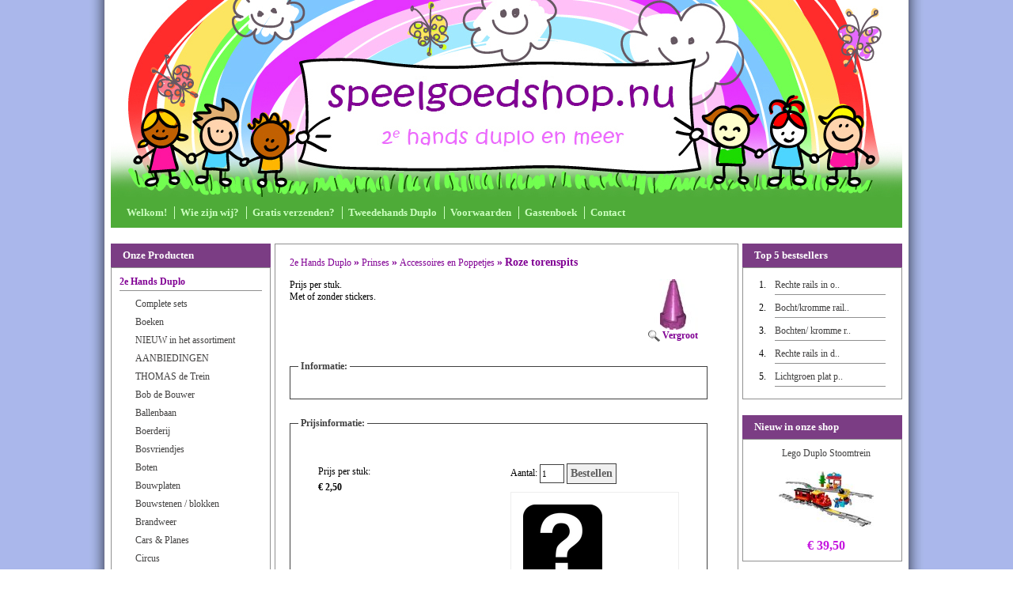

--- FILE ---
content_type: text/css
request_url: https://www.speelgoedshop.nu//Files/4/15000/15420/CSS/Kameleon_142.css
body_size: 5881
content:
body{background-color:#f2f2f2;text-align:center;width:100%;padding:0;margin:0;line-height:normal;font-family:Verdana;font-size:12px;background-color:#fff;background-image:url(/Files/4/15000/15420/CleanBB/15420_BackgroundImage.jpg);background-attachment:scroll;background-repeat:repeat-y;background-position:top center}@media only screen and (orientation:landscape),(orientation:portrait){body{background-image:url(/Files/4/15000/15420/CleanBB/15420_BackgroundImage.jpg)repeat-y top center fixed;-moz-background-size:cover;-o-background-size:cover;background-size:1902px}}#Content a{color:#810094;text-decoration:none;font-weight:700;word-break:break-word;font-size:12px}#Content a:hover{color:#810094;text-decoration:underline;font-weight:700;font-size:12px}select{font-family:Verdana;font-size:12px}h1,h2.Modulair{color:#810094;margin-top:0}#Content td{font-size:12px;color:#000}#Left div,#Right div{line-height:auto;overflow:hidden}#Left div form,#Right div form{line-height:15px!important}.Banners,.Banners a{line-height:0px!important}input{height:22;*height:20px;vertical-align:middle;font-size:12px}.InputAmount,.BasketInputAmount,.InputSearch,#DiscountCoupon,InputDiscountCoupon{border:1px solid #404040}form{position:relative;margin:0}#Main{width:100%}#Container{clear:both;width:1000px;margin:auto;text-align:left}#Top{font-size:0;width:100%;min-width:1000px;text-align:center}#TopContent{font-size:0;width:1000px;text-align:left;margin:auto}#TopContent img{text-align:left;float:left;display:block;clear:both}#Ad{padding-top:9px;font-size:0;line-height:0;text-align:center}#ButtonBar{clear:both;width:100%;font-size:13px;text-align:center}#ButtonBar a{color:#cbffbf;text-decoration:none;font-weight:700;font-size:13px}#ButtonBarContent{background-image:url(/Files/4/15000/15420/CleanBB/15420_ButtonBackground.jpg);margin:auto;padding-left:20px;width:980px;text-align:left}.Button{margin-bottom:11px;display:inline-block;height:15px;margin-right:5px;line-height:1}#ButtonBar .ButtonSelected{color:#fff}.ButtonSeperator1{margin-top:8px;margin-bottom:11px;width:1px;display:inline-block;border-right:1px solid #cbffbf}.ButtonSeperator2{display:inline-block;width:1px}mark{color:#f0f0f0}#Left{padding-top:20px;padding-right:5px;clear:both;float:left;font-size:12px;color:#000}#Left a{color:#424141;font-size:12px;text-decoration:none;font-weight:400}#Right a{color:#424141;font-size:12px;text-decoration:none;font-weight:400}#Left a:hover{color:#424141;font-size:12px;text-decoration:underline;font-weight:400}#Right a:hover{color:#424141;font-size:12px;text-decoration:underline;font-weight:400}.filter_layout a{-ms-filter:'progid:DXImageTransform.Microsoft.Alpha(Opacity=80)';filter:alpha(opacity=80);-moz-opacity:.8;-khtml-opacity:.8;opacity:.8}.filter_layout a.active{color:#810094!important;-ms-filter:'progid:DXImageTransform.Microsoft.Alpha(Opacity=100)';filter:alpha(opacity=100);-moz-opacity:1;-khtml-opacity:1;opacity:1}#Left .SelectedLink,#Right .SelectedLink,#Left .SelectedLink:hover,#Right .SelectedLink:hover{font-size:12px;font-weight:700;color:#810094}#Left .WindowTop{background-color:#7b3d84;background-repeat:repeat-x;width:187px;height:23px;color:#fff;font-family:Verdana;padding-top:7px;font-size:13px;font-weight:700;padding-left:15px}#Left .WindowTop .TitleLink a{font-weight:700;text-decoration:none;color:#fff}#Left .WindowTop .TitleLink a:hover,#Right .WindowTop .TitleLink a:hover{text-decoration:underline}#Left .WindowTop .TitleLink a.SelectedLink,#Right .WindowTop .TitleLink a.SelectedLink{color:#810094}#Left .NoSubCategories{color:#424141;font-size:12px;margin-bottom:8px}#Right .NoSubCategories{color:#424141;font-size:12px;margin-bottom:8px}#Left .Window .WindowSubCategory{border-bottom:1px solid #909090;padding-bottom:2px;margin-bottom:9px}#Right .Window .WindowSubCategory{border-bottom:1px solid #909090;padding-bottom:2px;margin-bottom:9px}#Right .WindowTop{background-color:#7b3d84;background-color:#7b3d84;background-repeat:repeat-x;width:187px;height:23px;color:#fff;font-family:Verdana;padding-top:7px;font-size:13px;font-weight:700;padding-left:15px}#Right .WindowTop .TitleLink a{font-weight:700;text-decoration:none;color:#fff}#Right .Window{background-color:#fff;border:1px solid #909090;width:170px;padding-left:20px;padding-right:10px;padding-top:10px;padding-bottom:10px}#Left .Window{background-color:#fff;border:1px solid #909090;width:180px;padding-left:10px;padding-right:10px;padding-top:10px;padding-bottom:10px}#Left .HeightSpace{height:20px;font-size:0;line-height:0;width:10px}#Right .HeightSpace{height:20px;font-size:0;line-height:0;padding:0;border:0;width:10px}.WindowTitle{font-weight:700;margin-bottom:8px}.SubCategories{margin-left:20px;margin-bottom:8px}#Right .LinkButton{width:100%;border-bottom:1px solid #909090;margin-bottom:9px;padding-bottom:3px}#Left .LinkButton{width:100%;border-bottom:1px solid #909090;margin-bottom:9px;padding-bottom:3px}.ContentWindow{background-color:#fff;border:1px solid #909090;text-align:left;width:548px;padding:15px 18px;margin:0 auto 15px auto}.ShowProductCategoryHolder .ContentWindow{margin-bottom:0}#QuotationSearchForm .col-xs-12{width:100%}.QuotationSearchButton i{color:#000;background:#fff;border-color:#909090;margin-left:-5px}.ShowProductCategoryBorderless{margin:15px auto 0 auto}.ShowProductCategoryfilters .filter_bar,.ShowProductCategoryfilters .filter_paginator,.ShowProductCategoryPaginator .paginator{background-color:#fff;border:1px solid #909090;padding:12px 20px 0;margin:0 4px 0 3px}.ShowProductCategoryfilters .filter_bar{border-bottom:0;border-top:0}.ShowProductCategoryfilters .filter_paginator{border-top:0;padding-top:0}.ShowProductCategoryfilters .filter_paginator .paginator{border-top:0;padding-top:12px}.BottomDescription{background-color:#fff;text-align:left;width:537px;border:1px solid #909090;padding:17px 20px;margin:0 auto 15px auto}.BottomDescription p:first-of-type{margin:0}.BottomDescription h1,.BottomDescription h2,.BottomDescription h3{margin-top:0}.ContentWindow .BottomDescription{width:100%;padding:0;margin:0;border:0;background:0}.BlockWrapper{text-align:left;width:578px;margin:0 auto 15px auto}#Right{padding-top:20px;padding-left:5px;float:left;font-size:12px;color:#000}#Content{color:#000;padding-top:20px;float:left;text-align:center;font-size:12px;width:586px}.MaxWidth{width:526px}fieldset{width:508px;*width:528px;border:1px solid #404040;margin-bottom:20px;padding:10px}legend{font-size:12px;padding:3px;border:0;color:#404040}.Offer{width:100%;text-align:center;cursor:pointer}.OfferOrgPrice{text-decoration:line-through}.OfferPrice{font-weight:700;font-size:16px;color:#c514df}#Footer{clear:both;width:100%;height:20px;text-align:center;padding:0}#FooterContent{width:500px;margin:auto;text-align:left;font-size:10px;padding:0;color:#000}.BottomLineText,#Footer a{color:#000;font-size:10px}#Right .BestSellerCount{clear:both;float:left;width:20px;font-size:12pxborder-bottom:1px solid #909090;padding-bottom:4px;padding-top:4px;margin-bottom:5px}#Right .BestSellerContent{float:left;width:140px;border-bottom:1px solid #909090;padding-bottom:4px;margin-bottom:5px;padding-top:4px}#Left .BestSellerCount{clear:both;float:left;width:20px;border-bottom:1px solid #909090;padding-bottom:4px;padding-top:4px;margin-bottom:5px;height:17px}#Left .BestSellerContent{float:left;width:146px;border-bottom:1px solid #909090;padding-bottom:4px;margin-bottom:5px;padding-top:4px;height:17px}.product_askaquestion_dialog .StandardButton,.product_askaquestion_dialog_confirm .StandardButton,button.StandardButton,.StandardButton{vertical-align:middle;background-color:#f0f0f0!important;padding:2px;min-height:16px!important;padding-left:4px;padding-right:4px;color:#606060;border:1px solid #404040!important;font-weight:bold!important;display:inline-block;cursor:pointer}#Content .StandardButton a,#Content a.StandardButton,#Left a.StandardButton,#Right a.StandardButton,#Left .StandardButton a,#Right .StandardButton a{color:#606060;font-weight:700}#Content .StandardButton a:hover,#Content a:hover.StandardButton,#Left a:hover.StandardButton,#Right a:hover.StandardButton,#Left .StandardButton a:hover,#Right .StandardButton a:hover{color:#606060;font-weight:700;text-decoration:underline}.HomeProductProposalOrgPrice{font-size:10px;margin-bottom:5px}.HomeProductProposalPrice{font-size:12px;font-weight:700;margin-bottom:5px}.HomeProductProposalName{margin-top:15px;margin-bottom:10px}.ProductContainer,.ProductContainerPhotoList2{border:0}.ProductContainerBig{border:0}.ProductList_Header{font-weight:700;height:23px;background-color:#404040!important;color:#ffffff!important}.ProductList_TDPhoto{padding-top:15px;cursor:pointer}.ProductList_TDDescription{padding-top:15px;cursor:pointer}.ProductList_TDPrice{padding-top:15px;cursor:pointer}.ProductList_ProductPrice{font-weight:700}.ProductList_ProductOrgPrice{text-decoration:line-through}.ProductList_Footer{border-top:1px solid #000}.ProductList_ProductTitle{font-weight:700;color:#810094;text-decoration:none}.ProductList_ProductDescription{color:#810094;font-weight:400;text-decoration:none}.ProductList_StockPosition{color:#000;font-size:12px}.ProductList_Orderbutton{font-weight:700;text-decoration:none;color:#7e7e7e}.ProductList_NoProducts{color:#A0A0A0;font-weight:700}.PhotoList_Stippel{border:0px!important}.BigPhotoList_Stippel{border:0px!important}.CategoryList_Container{float:left;width:122px}.CategoryList_Photo{border-top:1px solid #404040;border-left:1px solid #404040;border-right:1px solid #404040;cursor:pointer;text-align:center;width:120px;*width:122px;padding:2px}.CategoryList_TitleBar{border-bottom:1px solid #404040;border-left:1px solid #404040;border-right:1px solid #404040;font-weight:700;padding:2px;padding-top:6px;cursor:pointer;height:46px;text-align:center;width:120px;*width:122px}.CategoryList_Area{padding-left:20px}.ShowProduct_Title{padding-left:0;font-weight:700;color:#7e7e7e;border-bottom:1px solid #878787;font-size:12px;;padding-bottom:2px}.ShowProduct_OrgPrice{text-decoration:line-through;color:#000;font-size:12px}.ShowProduct_Price{font-weight:700;font-size:12px}.ShowProduct_StockPosition{color:#000;font-size:11px;font-style:italic}.ShowProduct_FieldName{font-weight:700}.ShowProduct_PhotoElement{float:right;cursor:pointer;padding:5px;border:1px solid #404040}.ShowProduct_Photo{border:1px solid #404040}.ShowProduct_EnlargePhotoLink{font-weight:400;font-size:11px;color:#606060;text-decoration:none}.ShowProduct_EnlargePhotoLink:hover{font-size:11px;text-decoration:underline}.ShowProduct_BigPhotoElement{cursor:pointer;padding:8px;border:1px solid #8A8A8A}.ShowProduct_BigPhoto{border:1px solid #8A8A8A}td.ncolh1{background-color:#FFF;color:#000;border-bottom:#7e7e7e 1px solid;font-weight:700;font-size:1.4em}td.ncoltxtl{font-size:1em;background-color:#FFF;color:#000;text-align:right;font-weight:700}td.ncoltxtl2{background-color:#FFF;color:#000;text-align:right;font-weight:700}td.ncoltxtr{font-size:1em;background-color:#FFF;color:#000;text-align:left}td.ncoltxtc{background-color:#FFF;color:#000;text-align:center;font-weight:700}td.ncoltxtmessage{background-color:#FFF;color:#ffc;text-align:left;font-weight:700}td.ncolline1{color:#000;font-size:1.1em}td.ncolline2{color:#000;font-size:1.1em}td.ncollogol{background-color:#FFF;color:#000;text-align:right;font-weight:700}td.ncollogor{background-color:#FFF;color:#000;text-align:left;font-weight:700}td.ncollogoc{background-color:#FFF;color:#000;text-align:center;font-weight:700}table.ncoltable1{background-color:#FFF;border:#7e7e7e 1px solid}table.ncoltable2{background-color:#FFF;border:#7e7e7e 1px solid}table.ncoltable3{background-color:#FFF;border:#7e7e7e 1px solid}table.ncoltable1,table.ncoltable2,table.ncoltable3{padding:10px;margin-bottom:10px}.ShowProductPriceBlock{background-color:#404040;color:#fff;min-width:130px;width:auto}.ShowProductQuickOrderPrice{color:#404040}.QuickOrderTitle{color:#404040}.QuickOrderAmount{color:#404040}.ShoppingCart,.ShoppingCart table,.ShoppingCart td{font-size:10px}.ShoppingCart td.BasketSmallButton{font-size:12px}.ShoppingCart{cursor:pointer;width:100%}.Border_1_Solid_geel{border:1px solid #404040}.Border_1_Solid_blauw{border:1px solid #404040}.Border_1_Solid_grijs{border:1px solid #404040}.Border_1_Solid_groen{border:1px solid #404040}.Border_1_Solid_oranje{border:1px solid #404040}.Border_1_Solid_paars{border:1px solid #404040}.Border_1_Solid_rood{border:1px solid #404040}.container{color:#000}.Block_5_Title{margin-top:5px}.PhotoList2_Title{font-family:Verdana;font-size:12px!important}.OverviewThreeOnRowWithImage7_Block,.BigPhotoList2_Borderless_Block,.Block_1_Block,.Block_13_Block,.Block_14_Block,.Block_15_Block,.Block_2_Block,.Block_23_Block,.Block_24_Block,.Block_25_Block,.Block_3_Block,.Block_33_Block,.Block_34_Block,.Block_35_Block,.Block_4_Block,.Block_43_Block,.Block_44_Block,.Block_45_Block,.Block_5_Block,.Block_53_Block,.Block_54_Block,.Block_55_Block,.Block_6_Block,.Block_63_Block,.Block_64_Block,.Block_65_Block,.Block_7_Block,.Block_73_Block,.Block_74_Block,.Block_75_Block,.Block_8_Block,.Block_83_Block,.Block_84_Block,.Block_85_Block,.Block_9_Block,.Block_93_Block,.Block_94_Block,.Block_95_Block,.Block_10_Block,.Block_103_Block,.Block_104_Block,.Block_105_Block{border:1px solid #909090!important}.BigPhotoList2_Borderless_Block{margin-left:4px}.OverviewThreeOnRowWithImage7_Container{margin-left:4px}.ListWithPhoto2_TitleBlock_536,.ListWithPhoto2_TitleBlock_536 .ListWithPhoto2_Title{width:288px!important}.ListWithPhoto2_TitleBlock_739,.ListWithPhoto2_TitleBlock_739 .ListWithPhoto2_Title{width:488px!important}.ListWithPhoto2_TitleBlock_963,.ListWithPhoto2_TitleBlock_963 .ListWithPhoto2_Title{width:708px!important}#productview_tabs .ui-tabs-nav .ui-state-default a{color:#404040}#productview_tabs .ui-tabs-nav .ui-state-active a{color:#810094}.ajax_loading{background-color:#fff;color:#000}.Filter-Window{color:#000}.form-inline input[type='text'].form-control,.form-inline input[type='password'].form-control input[type='text'].form-control,.form-inline input[type='password'].form-control{margin-bottom:2px}.hr{background-color:#404040}.bg-danger{padding:0}.container-category-view.category-view-blocks-s{border:0;height:140px}.category-view-title.category-view-blocks-s{margin-top:15px;margin-bottom:10px}.container-product-view.product-view-offer{border:0;height:auto}.product-view-title.product-view-offer{margin-top:15px;margin-bottom:10px}.product-view-price.product-view-offer{font-weight:700}.product-view-price-original.product-view-offer{font-size:10px;margin-bottom:5px}.border-top{border-top:1px solid #BFBFBF}.container-header{background:#404040;padding:5px;display:inline-block;width:100%}.container-header .bm-icons,.container-header a,.header-page-text,.header-page-title{color:#ffffff!important}.table{border-spacing:0}.table tbody:before{line-height:1em;content:' ';color:#fff0}.table thead{background:#404040;color:#fff;padding:5px}.banner-image{max-width:100%}.blogs .blog-author .content-page-text{margin:0}.container-blog-author{display:table;width:100%}.blog-author.pull-left,.blog-back-button.pull-right{float:none}.blog-back-button{display:table-cell;text-align:right;margin:0}.guestbook .hr,.links .hr,.polls .hr,.faqs .hr,.banners .hr{display:none}.container-basket-payment:hover,.container-basket-payment.active,.container-basket-payment:hover>.basket-paymethod>.basket-paymethod-extraprice,.container-basket-payment.active>.basket-paymethod>.basket-paymethod-extraprice{border:1px solid #404040}.basket-table th,.verification-table th{background:#404040;color:#fff;padding:5px}.container-basket-payment.basket-row{width:49.5%}.account-new-customer{width:49%;margin-right:1%}.basket-price{width:15.666%}.container-order-button{margin-top:12px;line-height:normal}.product-stock-shipping{padding-top:0}#relevant-products .item img,#upselling-products .item img{max-height:80px!important}.ProductTemplate_Standard fieldset{width:528px;border:1px solid #404040;margin-bottom:20px;padding:10px}@media (min-width:1px){.hidden-xs{display:block!important}span.hidden-xs{display:inline-block!important}.col-sm-1{float:left;width:8.333%}.col-sm-2{float:left;width:16.666%}.col-sm-3{float:left;width:25%}.col-sm-4{float:left;width:33.333%}.col-sm-5{float:left;width:41.666%}.col-sm-6{float:left;width:50%}.col-sm-7{float:left;width:58.333%}.col-sm-8{float:left;width:66.666%}.col-sm-9{float:left;width:75%}.col-sm-10{float:left;width:83.333%}.col-sm-11{float:left;width:91.666%}.visible-xs-block{display:none}.visible-xs-inline{display:none}.visible-xs-inline-block{display:none}.container-basket-payment.basket-row{width:49.5%}.product-tagcloud li{width:25%}.ProductTemplate_Standard #OrderButton1{margin-bottom:0}.ProductTemplate_Standard .Product_Photo{float:right;margin-bottom:0}.ProductTemplate_QuickOrder .Product_Photo{float:left;margin-bottom:0}.ProductTemplate_QuickOrder .container-price{float:right;margin-bottom:0}.ProductTemplate_QuickOrder #OrderButton1{margin-top:0}.ProductTemplate_Split .hr{border-bottom:0}}#BreadCrumbs{margin:0;padding:0;list-style-type:none;overflow:hidden}#BreadCrumbs>li{display:inline-block;font-weight:700;font-size:14px;color:#810094}#BreadCrumbs>li>a,#BreadCrumbs>li>a:hover{font-weight:400;font-size:12px;line-height:12px}#Content.FullWidth{width:1000px!important}.ContentWindow.FullWidth{width:962px!important}.dynamic-label{left:18px}.one-page-checkout .SelectBlock{height:45px}.ccv-radio label:after{top:4px}.opc-modal-dialog{margin-top:0!important;top:30%}.pnl-sel-input{margin-left:35px;box-sizing:border-box}.pnl-loc-head{width:auto}.basket-row>.pnl-loc-head{width:100%!important}.basket-row>.basket-postnl-sel-box>.pnl-sel-time,.basket-row>.basket-postnl-sel-box>.pnl-sel-costs{margin-left:35px;box-sizing:border-box}.pnl-input{height:30px}.pnl-add-info>label:before{float:none}#Content .askaquestion-button-container a:hover{text-decoration:none}.askaquestion-button-container .social-text{display:none}.askaquestion-button-container a{margin:0 5px 0 0}.askaquestion-button-container a i{margin:0}.AskQuestionBlock a.btn{margin-right:5px;padding:8px 15px;display:inline-block}.AskQuestionBlock a.btn i{margin-right:0}.AskQuestionBlock img{margin-bottom:15px}#BasketContents{padding:inherit!important}.basket-table th{display:table-cell}.basket-table tr,.verification-table tr{float:none!important}.basket-header-product{width:45%!important;float:none!important}.basket-header-amount{width:16.666%!important;float:none!important}.basket-header-total{width:20.666%!important;float:none!important}.basket-image{width:10%!important;float:none!important}.basket-product{width:40%!important;float:none!important}.basket-product-info td{width:inherit!important}.basket-product-amount{width:25.666%!important;float:none!important}.basket-price{width:15.66%!important;float:none!important}.basket-table.basket-table-totalprice td:nth-child(odd){width:74.333%!important;float:none}.basket-table.basket-table-totalprice td:nth-child(even){width:25.666%!important}.basket-table .basket-total-price td{width:initial!important;float:none!important}.basket-table.basket-table-totalprice td:nth-child(odd),.basket-total-price td:nth-child(1){text-align:right}.basket-table .border-bottom{border-top:1px solid #ececec;border-bottom:1px solid #ececec}.AddCouponButton,.DiscountCouponsContainer div,.DiscountCouponsContainer label{width:initial}.mobile-btn,.mobile-btn span.StandardButton,.mobile-btn div{width:inherit}.AddCouponButton{margin-top:0;min-height:18px!important;line-height:18px!important}#BasketContents .col-sm-8{width:66.66%!important;float:left}#BasketContents .col-sm-4{width:33.33%!important;float:left}.loader2{max-height:22px;left:-3px;right:-3px}.loader2 i{font-size:16px}.one-step-checkout .SelectBlock{max-width:31%}.one-step-checkout .select-checkout-extraprice{top:-8px}.one-step-checkout .SelectBlock .ccv-radio label:after{top:9px}.one-step-checkout .OrderCancelButton,.one-step-checkout .OrderCancelButton span:nth-child(2),.one-step-checkout #ProcessOrder,.one-step-checkout #ProcessOrder span:nth-child(2){width:initial;width:auto}#UserAccountContainer table .btn-primary{width:43px}#MyDownloads table .btn-primary{width:160px}.one-page-checkout .checkout-paymethod-term,.one-step-checkout .checkout-paymethod-term>a{text-decoration:underline!important;color:#000!important;font-weight:normal!important}.wishlist-login-intro,.wishlist-login-section{width:500px}.wishlist-login-intro{margin-bottom:20px}.orderbutton-amount #ProductAmount{max-width:45px}.wishlist-buy-all i,.wishlist-discount,.wishlist-dropdown-new i{color:#f0f0f0}.wishlist-buy,.wishlist-item-added,.add-wishlist-dialog .ui-dialog-titlebar{background-color:#f0f0f0}.wishlist-dropdown{border-top:3px solid #f0f0f0}.wishlist-buy{border:1px solid #f0f0f0}#ProductPrice img{max-width:100%}.new_wishlist_dialog,.edit_wishlist_dialog,.addto_wishlist_dialog,.added-wishlist-dialog,.notification_wishlist_dialog,.share_wishlist_dialog,.buy_wishlist_dialog,.remove_wishlist_dialog,.removeproduct_wishlist_dialog,.select_wishlist_attributes{text-align:left!important}#OrderButton2 .wl-dd-center{top:182px}.pageElementContainer *,*{-webkit-box-sizing:content-box;-moz-box-sizing:content-box;box-sizing:content-box}.ui-dialog *,.Content *{-webkit-box-sizing:border-box;-moz-box-sizing:border-box;box-sizing:border-box}select,input,textarea,select.form-control,input.form-control,textarea.form-control,.btn{border-radius:0}.form-control:focus{outline:#f0f0f0 auto 5px;outline-offset:-2px;-webkit-box-shadow:none;-moz-box-shadow:none;box-shadow:none}.ContentWindow .StandardButton,.ContentWindow .ImportantButton,.ContentWindow .CategoryOrderButton,.ContentWindow .btn{-webkit-box-sizing:content-box;-moz-box-sizing:content-box;box-sizing:content-box}.ContentWindow .ProductTemplate_Responsive{max-width:578px}.ContentWindow *{-webkit-box-sizing:border-box;-moz-box-sizing:border-box;box-sizing:border-box}.CategoryList_Container *{-webkit-box-sizing:content-box;-moz-box-sizing:content-box;box-sizing:content-box}.ListWithPhotoAndPriceStar_Photo,.ListWithPhotoAndPriceBlock2_Photo{box-sizing:content-box!important}.QuickOrder .relevant-products-nav{margin-top:-20px}.TabLayout .relevant-products-nav{margin-top:-12px}.SplitLayout .relevant-products-nav{margin-top:-20px}.StandardLayout .relevant-products-nav{position:absolute;right:30px;top:-10px;padding:0 2px 0 3px}@media screen and (min-width:0\0){.new_wishlist_dialog .StandardButton,.edit_wishlist_dialog .StandardButton,.addto_wishlist_dialog .StandardButton,.added-wishlist-dialog .StandardButton,.notification_wishlist_dialog .StandardButton,.share_wishlist_dialog .StandardButton,.buy_wishlist_dialog .StandardButton,.remove_wishlist_dialog .StandardButton,.removeproduct_wishlist_dialog .StandardButton,.select_wishlist_attributes .StandardButton{height:35px!important}.wishlist-headerbutton .fa-shopping-cart{padding-right:5px}.wishlist-headerbutton .fa-share-alt{margin-right:3px}.wishlist-headerbutton .fa-bell{margin-right:6px}.wishlist-headerbutton i{margin-top:0}}#ProductSearch{width:95%}#ProductSearchInput{vertical-align:unset}#ProductSearch .search-input{width:calc(100% - 242px)}#ProductSearch .search-btn{background-color:#f0f0f0;border:1px solid #f0f0f0;color:#FFF;border-radius:0;padding:14px 13px 14px;margin-left:-3px}#ProductSearch .search-more{height:unset}#ProductSearch .search-more i{color:#f0f0f0}#ProductSearch .search-more a{color:#5E6062}#ProductSearch .search-dd{width:unset}#ProductSearch input[type="text"]{float:right}@media (max-width:767px){#ProductSearch{padding:0 0 0 15px}}#ProductSearch .search-filteroptions input,#ProductSearch .search-filteroptions label{float:none}#spanSearch{margin-top:15px}@media (max-width:560px){#ProductSearch .search-input{width:100%}}@media (max-width:767px){#ProductSearch{width:100%;padding:0 15px 0 15px;margin:0 auto}}@media(min-width:768px) and (max-width:1450px){#ProductSearch{width:95%;margin:0 auto}#ProductSearch .search-dd #MinPrice{margin-bottom:unset}}@media screen and (min-width:0\0){#ProductSearch .search-more{height:42px!important;padding:0 5px 0px!important}#ProductSearch .search-more i{margin-top:-8px!important}#ProductSearch .search-btn{padding:13px 13px 15px!important}}@-moz-document url-prefix(){#ProductSearch .search-btn{padding:14px 13px 11px!important}}#liveSearchContent{margin-top:5px}#Right #liveSearchContent{right:0}#Left #liveSearchContent{left:0}#liveSearchContent .LiveSearch-Product .product-photo{overflow:unset}#liveSearchContent a{text-decoration:none}#Right .Window #liveSearchContent{background-color:#fff}#Left .Window #liveSearchContent{background-color:#fff}.ShowProductQuickOrderPrice{white-space:nowrap}.ProductTemplate_Responsive #Price1_exc,.ProductTemplate_Responsive #Price1_inc{font-size:27px}#Pagination #spinner_infiniteScroll{color:#f0f0f0}#Pagination .spinner .circ{background-color:#f0f0f0}.Block_1_578 .Block_1_Block{margin-right:19px!important}.QuotationSearchButton i,#QuotationRequest .sendCopy input[type=checkbox]:checked+label:before{color:#fff;background:#000;border-color:#000}#QuotationCount{background-color:#000}#QuotationCount .QuotationCountInner small{background-color:#810094;color:#fff}.send-container .button{cursor:pointer}.send-container .button:hover{background-color:#fff}.home-images>.row{margin-left:-15px;margin-right:-15px}.home-images-container{-webkit-box-sizing:border-box;-moz-box-sizing:border-box;box-sizing:border-box}.home-images>.row{-webkit-box-sizing:border-box;-moz-box-sizing:border-box;box-sizing:border-box}.home-images{margin:auto;width:578px}#ma-menu a i{display:none}.table-column-image{display:none!important}@media (min-width:1200px){.table-column-total{width:auto}}#page-ma>.row>.col-md-3,#page-ma>.row>.col-md-9{width:100%}#ma-menu{margin-bottom:15px!important}#ma-menu .ma-menu-logout{margin-top:0!important}#ma-menu .ma-menu-header{margin-bottom:15px!important}#ma-menu .ma-menu-toggle{display:block!important}#ma-menu .ma-menu-content{max-height:0}#ma-menu.toggled .ma-menu-content{max-height:400px}.btn-basic{padding:2px 8px;border:1px solid #f0f0f0}#RMApage>.col-xs-12.col-md-8,#RMApage>.col-xs-12.col-md-4{width:100%}

--- FILE ---
content_type: application/javascript
request_url: https://www.speelgoedshop.nu/Plugins/PrettyPhoto3.1.6/js/jquery.prettyPhoto.js
body_size: 7255
content:
/* ------------------------------------------------------------------------
 Class: prettyPhoto
 Use: Lightbox clone for jQuery
 Author: Stephane Caron (http://www.no-margin-for-errors.com)
 Version: 3.1.6
 ------------------------------------------------------------------------- */
!function (e) {
    function t() {
        var e = location.href;
        return hashtag = -1 !== e.indexOf("#prettyPhoto") ? decodeURI(e.substring(e.indexOf("#prettyPhoto") + 1, e.length)) : !1, hashtag && (hashtag = hashtag.replace(/<|>/g, "")), hashtag

    }

    function i() {
        "undefined" != typeof theRel && (location.hash = theRel + "/" + rel_index + "/")
    }

    function p() {
        -1 !== location.href.indexOf("#prettyPhoto") && (location.hash = "prettyPhoto")
    }

    function o(e, t) {
        e = e.replace(/[\[]/, "\\[").replace(/[\]]/, "\\]");
        var i = "[\\?&]" + e + "=([^&#]*)", p = new RegExp(i), o = p.exec(t);
        return null == o ? "" : o[1]
    }

    e.prettyPhoto = {version: "3.1.6"}, e.fn.prettyPhoto = function (a) {
        function s() {
           if( window.innerWidth < 450){
               e(".pp_loaderIcon").hide(), projectedTop = (I / 2 - f.containerHeight / 2), projectedTop < 0 && (projectedTop = 0), $ppt.fadeTo(settings.animation_speed, 1), $pp_pic_holder.find(".pp_content").animate({height: f.contentHeight + 15, width: '100%'}, settings.animation_speed), $pp_pic_holder.animate({top: projectedTop, left: '5%', width: '90%'}, settings.animation_speed, function () {
                   $pp_pic_holder.find(".pp_hoverContainer,#fullResImage").css({'width':'inherit','margin':'0 auto','display':'block','max-height':'400px','max-width':'100%'}), $pp_pic_holder.find(".pp_fade").fadeIn(settings.animation_speed), isSet && "image" == h(pp_images[set_position]) ? $pp_pic_holder.find(".pp_hoverContainer").show() : $pp_pic_holder.find(".pp_hoverContainer").hide(), settings.allow_expand && (f.resized ? e("a.pp_expand,a.pp_contract").show() : e("a.pp_expand").hide()), !settings.autoplay_slideshow || P || v || e.prettyPhoto.startSlideshow(), settings.changepicturecallback(), v = !0
               }), m(), a.ajaxcallback()
           }else{
				   e(".pp_loaderIcon").hide(), projectedTop = (I / 2 - f.containerHeight / 2), projectedTop < 0 && (projectedTop = 0), $ppt.fadeTo(settings.animation_speed, 1), $pp_pic_holder.find(".pp_content").animate({height: f.contentHeight, width: f.contentWidth}, settings.animation_speed), $pp_pic_holder.animate({top: projectedTop, left: j / 2 - f.containerWidth / 2 < 0 ? 0 : j / 2 - f.containerWidth / 2, width: f.containerWidth}, settings.animation_speed, function () {
                   $pp_pic_holder.find(".pp_hoverContainer,#fullResImage").height(f.height).width(f.width), $pp_pic_holder.find(".pp_fade").fadeIn(settings.animation_speed), isSet && "image" == h(pp_images[set_position]) ? $pp_pic_holder.find(".pp_hoverContainer").show() : $pp_pic_holder.find(".pp_hoverContainer").hide(), settings.allow_expand && (f.resized ? e("a.pp_expand,a.pp_contract").show() : e("a.pp_expand").hide()), !settings.autoplay_slideshow || P || v || e.prettyPhoto.startSlideshow(), settings.changepicturecallback(), v = !0
               }), m(), a.ajaxcallback()
           }
        }

        function n(t) {
            $pp_pic_holder.find("#pp_full_res object,#pp_full_res embed").css("visibility", "hidden"), $pp_pic_holder.find(".pp_fade").fadeOut(settings.animation_speed, function () {
                e(".pp_loaderIcon").show(), t()
            })
        }

        function r(t) {
            t > 1 ? e(".pp_nav").show() : e(".pp_nav").hide()
        }

        function l(e, t) {
            if (resized = !1, d(e, t), imageWidth = e, imageHeight = t, (k > j || b > I) && doresize && settings.allow_resize && !$) {
                for (resized = !0, fitting = !1; !fitting;)k > j ? (imageWidth = j - 200, imageHeight = t / e * imageWidth) : b > I ? (imageHeight = I - 200, imageWidth = e / t * imageHeight) : fitting = !0, b = imageHeight, k = imageWidth;
                (k > j || b > I) && l(k, b), d(imageWidth, imageHeight)
            }
            return{width: Math.floor(imageWidth), height: Math.floor(imageHeight), containerHeight: Math.floor(b), containerWidth: Math.floor(k) + 2 * settings.horizontal_padding, contentHeight: Math.floor(y), contentWidth: Math.floor(w), resized: resized}
        }

        function d(t, i) {
            if(window.innerWidth < 450){
                t = parseFloat(t), i = parseFloat(i), $pp_details = $pp_pic_holder.find(".pp_details"), $pp_details.width('100%'), detailsHeight = parseFloat($pp_details.css("marginTop")) + parseFloat($pp_details.css("marginBottom")), $pp_details = $pp_details.clone().addClass(settings.theme).width(t).appendTo(e("body")).css({position: "fixed", top: -1e4}), detailsHeight += $pp_details.height(), detailsHeight = detailsHeight <= 34 ? 36 : detailsHeight, $pp_details.remove(), $pp_title = $pp_pic_holder.find(".ppt"), $pp_title.width(t), titleHeight = parseFloat($pp_title.css("marginTop")) + parseFloat($pp_title.css("marginBottom")), $pp_title = $pp_title.clone().appendTo(e("body")).css({position: "absolute", top: -1e4}), titleHeight += $pp_title.height(), $pp_title.remove(), y = i + detailsHeight, w = t, b = y + titleHeight + $pp_pic_holder.find(".pp_top").height() + $pp_pic_holder.find(".pp_bottom").height(), k = t

            }else{
                t = parseFloat(t), i = parseFloat(i), $pp_details = $pp_pic_holder.find(".pp_details"), $pp_details.width(t), detailsHeight = parseFloat($pp_details.css("marginTop")) + parseFloat($pp_details.css("marginBottom")), $pp_details = $pp_details.clone().addClass(settings.theme).width(t).appendTo(e("body")).css({position: "fixed", top: -1e4}), detailsHeight += $pp_details.height(), detailsHeight = detailsHeight <= 34 ? 36 : detailsHeight, $pp_details.remove(), $pp_title = $pp_pic_holder.find(".ppt"), $pp_title.width(t), titleHeight = parseFloat($pp_title.css("marginTop")) + parseFloat($pp_title.css("marginBottom")), $pp_title = $pp_title.clone().appendTo(e("body")).css({position: "absolute", top: -1e4}), titleHeight += $pp_title.height(), $pp_title.remove(), y = i + detailsHeight, w = t, b = y + titleHeight + $pp_pic_holder.find(".pp_top").height() + $pp_pic_holder.find(".pp_bottom").height(), k = t
            }
        }

        function h(e) {
            return e.match(/youtube\.com\/watch/i) || e.match(/youtu\.be/i) ? "youtube" : e.match(/vimeo\.com/i) ? "vimeo" : e.match(/\b.mov\b/i) ? "quicktime" : e.match(/\b.swf\b/i) ? "flash" : e.match(/\biframe=true\b/i) ? "iframe" : e.match(/\bajax=true\b/i) ? "ajax" : e.match(/\bcustom=true\b/i) ? "custom" : "#" == e.substr(0, 1) ? "inline" : "image"
        }

        function c() {
            if (doresize && "undefined" != typeof $pp_pic_holder) {
                if (scroll_pos = _(), contentHeight = $pp_pic_holder.height(), contentwidth = $pp_pic_holder.width(), projectedTop = I / 2 + scroll_pos.scrollTop - contentHeight / 2, projectedTop < 0 && (projectedTop = 0), contentHeight > I)return;
                $pp_pic_holder.css({top: projectedTop, left: j / 2 + scroll_pos.scrollLeft - contentwidth / 2})
            }
        }

        function _() {
            return self.pageYOffset ? {scrollTop: self.pageYOffset, scrollLeft: self.pageXOffset} : document.documentElement && document.documentElement.scrollTop ? {scrollTop: document.documentElement.scrollTop, scrollLeft: document.documentElement.scrollLeft} : document.body ? {scrollTop: document.body.scrollTop, scrollLeft: document.body.scrollLeft} : void 0
        }

        function g() {
            I = e(window).height(), j = e(window).width(), "undefined" != typeof $pp_overlay && $pp_overlay.height(e(document).height()).width(j)
        }

        function m() {
            isSet && settings.overlay_gallery ? (itemWidth = 57, navWidth = "facebook" == settings.theme || "pp_default" == settings.theme ? 50 : 30, itemsPerPage = Math.floor((f.containerWidth - 100 - navWidth) / itemWidth), itemsPerPage = itemsPerPage < pp_images.length ? itemsPerPage : pp_images.length, totalPage = Math.ceil(pp_images.length / itemsPerPage) - 1, 0 == totalPage ? (navWidth = 0, $pp_gallery.find(".pp_arrow_next,.pp_arrow_previous").hide()) : $pp_gallery.find(".pp_arrow_next,.pp_arrow_previous").show(), galleryWidth = itemsPerPage * itemWidth, fullGalleryWidth = pp_images.length * itemWidth, $pp_gallery.css("margin-left", -(galleryWidth / 2 + navWidth / 2)).find("div:first").width(galleryWidth + 5).find("ul").width(fullGalleryWidth).find("li.selected").removeClass("selected"), goToPage = Math.floor(set_position / itemsPerPage) < totalPage ? Math.floor(set_position / itemsPerPage) : totalPage, e.prettyPhoto.changeGalleryPage(goToPage), $pp_gallery_li.filter(":eq(" + set_position + ")").addClass("selected")) : $pp_pic_holder.find(".pp_content").off("mouseenter mouseleave")
        }

        function u() {
            if (settings.social_tools && (facebook_like_link = settings.social_tools.replace("{location_href}", encodeURIComponent(location.href))), settings.markup = settings.markup.replace("{pp_social}", ""), e("body").append(settings.markup), $pp_pic_holder = e(".pp_pic_holder"), $ppt = e(".ppt"), $pp_overlay = e("div.pp_overlay"), isSet && settings.overlay_gallery) {
                currentGalleryPage = 0, toInject = "";
                for (var t = 0; t < pp_images.length; t++)pp_images[t].match(/\b(jpg|jpeg|png|gif)\b/gi) ? (classname = "", img_src = pp_images[t]) : (classname = "default", img_src = ""), toInject += "<li class='" + classname + "'><a href='#'><img src='" + img_src + "' width='50' alt='' /></a></li>";
                toInject = settings.gallery_markup.replace(/{gallery}/g, toInject), $pp_pic_holder.find("#pp_full_res").after(toInject), $pp_gallery = e(".pp_pic_holder .pp_gallery"), $pp_gallery_li = $pp_gallery.find("li"), $pp_gallery.find(".pp_arrow_next").on('click', function () {
                    return e.prettyPhoto.changeGalleryPage("next"), e.prettyPhoto.stopSlideshow(), !1
                }), $pp_gallery.find(".pp_arrow_previous").on('click', function () {
                    return e.prettyPhoto.changeGalleryPage("previous"), e.prettyPhoto.stopSlideshow(), !1
                }), $pp_pic_holder.find(".pp_content").hover(function () {
                    $pp_pic_holder.find(".pp_gallery:not(.disabled)").fadeIn()
                }, function () {
                    $pp_pic_holder.find(".pp_gallery:not(.disabled)").fadeOut()
                }), itemWidth = 57, $pp_gallery_li.each(function (t) {
                    e(this).find("a").on('click', function () {
                        return e.prettyPhoto.changePage(t), e.prettyPhoto.stopSlideshow(), !1
                    })
                })
            }
            settings.slideshow && ($pp_pic_holder.find(".pp_nav").prepend('<a href="#" class="pp_play">Play</a>'), $pp_pic_holder.find(".pp_nav .pp_play").on('click', function () {
                return e.prettyPhoto.startSlideshow(), !1
            })), $pp_pic_holder.attr("class", "pp_pic_holder " + settings.theme), $pp_overlay.css({opacity: 0, height: e(document).height(), width: e(window).width()}).bind("click", function () {
                settings.modal || e.prettyPhoto.close()
            }), e("a.pp_close").bind("click", function () {
                return e.prettyPhoto.close(), !1
            }), settings.allow_expand && e("a.pp_expand").bind("click", function () {
                return e(this).hasClass("pp_expand") ? (e(this).removeClass("pp_expand").addClass("pp_contract"), doresize = !1) : (e(this).removeClass("pp_contract").addClass("pp_expand"), doresize = !0), n(function () {
                    e.prettyPhoto.open()
                }), !1
            }), $pp_pic_holder.find(".pp_previous, .pp_nav .pp_arrow_previous").bind("click", function () {
                return e.prettyPhoto.changePage("previous"), e.prettyPhoto.stopSlideshow(), !1
            }), $pp_pic_holder.find(".pp_next, .pp_nav .pp_arrow_next").bind("click", function () {
                return e.prettyPhoto.changePage("next"), e.prettyPhoto.stopSlideshow(), !1
            }), c()
        }

        a = jQuery.extend({hook: "rel", animation_speed: "fast", ajaxcallback: function () {
        }, slideshow: 5e3, autoplay_slideshow: !1, opacity: .8, show_title: !0, allow_resize: !0, allow_expand: !0, default_width: 500, default_height: 344, counter_separator_label: "/", theme: "pp_default", horizontal_padding: 20, hideflash: !1, wmode: "opaque", autoplay: !0, modal: !1, deeplinking: !0, overlay_gallery: !0, overlay_gallery_max: 30, keyboard_shortcuts: !0, changepicturecallback: function () {
        }, callback: function () {
        }, ie6_fallback: !0, markup: '<div class="pp_pic_holder"> 						<div class="ppt">&nbsp;</div> 						<div class="pp_top"> 							<div class="pp_left"></div> 							<div class="pp_middle"></div> 							<div class="pp_right"></div> 						</div> 						<div class="pp_content_container"> 							<div class="pp_left"> 							<div class="pp_right"> 								<div class="pp_content"> 									<div class="pp_loaderIcon"></div> 									<div class="pp_fade"> 										<a href="#" class="pp_expand" title="Expand the image">Expand</a> 										<div class="pp_hoverContainer"> 											<a class="pp_next" href="#">next</a> 											<a class="pp_previous" href="#">previous</a> 										</div> 										<div id="pp_full_res"></div> 										<div class="pp_details"> 											<div class="pp_nav"> 												<a href="#" class="pp_arrow_previous">Previous</a> 												<p class="currentTextHolder">0/0</p> 												<a href="#" class="pp_arrow_next">Next</a> 											</div> 											<p class="pp_description"></p> 											<div class="pp_social">{pp_social}</div> 											<a class="pp_close" href="#">Close</a> 										</div> 									</div> 								</div> 							</div> 							</div> 						</div> 						<div class="pp_bottom"> 							<div class="pp_left"></div> 							<div class="pp_middle"></div> 							<div class="pp_right"></div> 						</div> 					</div> 					<div class="pp_overlay"></div>', gallery_markup: '<div class="pp_gallery"> 								<a href="#" class="pp_arrow_previous">Previous</a> 								<div> 									<ul> 										{gallery} 									</ul> 								</div> 								<a href="#" class="pp_arrow_next">Next</a> 							</div>', image_markup: '<img id="fullResImage" src="{path}" />', flash_markup: '<object classid="clsid:D27CDB6E-AE6D-11cf-96B8-444553540000" width="{width}" height="{height}"><param name="wmode" value="{wmode}" /><param name="allowfullscreen" value="true" /><param name="allowscriptaccess" value="always" /><param name="movie" value="{path}" /><embed src="{path}" type="application/x-shockwave-flash" allowfullscreen="true" allowscriptaccess="always" width="{width}" height="{height}" wmode="{wmode}"></embed></object>', quicktime_markup: '<object classid="clsid:02BF25D5-8C17-4B23-BC80-D3488ABDDC6B" codebase="http://www.apple.com/qtactivex/qtplugin.cab" height="{height}" width="{width}"><param name="src" value="{path}"><param name="autoplay" value="{autoplay}"><param name="type" value="video/quicktime"><embed src="{path}" height="{height}" width="{width}" autoplay="{autoplay}" type="video/quicktime" pluginspage="http://www.apple.com/quicktime/download/"></embed></object>', iframe_markup: '<iframe src ="{path}" width="{width}" height="{height}" frameborder="no"></iframe>', inline_markup: '<div class="pp_inline">{content}</div>', custom_markup: "", social_tools: '<div class="twitter"><a href="http://twitter.com/share" class="twitter-share-button" data-count="none">Tweet</a><script type="text/javascript" src="http://platform.twitter.com/widgets.js"></script></div><div class="facebook"><iframe src="//www.facebook.com/plugins/like.php?locale=en_US&href={location_href}&layout=button_count&show_faces=true&width=500&action=like&font&colorscheme=light&height=23" scrolling="no" frameborder="0" style="border:none; overflow:hidden; width:500px; height:23px;" allowTransparency="true"></iframe></div>'}, a);
        var f, v, y, w, b, k, P, x = this, $ = !1, I = e(window).height(), j = e(window).width();
        return doresize = !0, scroll_pos = _(), e(window).off("resize.prettyphoto").bind("resize.prettyphoto", function () {
            c(), g()
        }), a.keyboard_shortcuts && e(document).off("keydown.prettyphoto").bind("keydown.prettyphoto", function (t) {
            if ("undefined" != typeof $pp_pic_holder && $pp_pic_holder.is(":visible"))switch (t.keyCode) {
                case 37:
                    e.prettyPhoto.changePage("previous"), t.preventDefault();
                    break;
                case 39:
                    e.prettyPhoto.changePage("next"), t.preventDefault();
                    break;
                case 27:
                    settings.modal || e.prettyPhoto.close(), t.preventDefault()
            }
        }), e.prettyPhoto.initialize = function () {
            return settings = a, "pp_default" == settings.theme && (settings.horizontal_padding = 16), theRel = e(this).attr(settings.hook), galleryRegExp = /\[(?:.*)\]/, isSet = galleryRegExp.exec(theRel) ? !0 : !1, pp_images = isSet ? jQuery.map(x, function (t) {
                return-1 != e(t).attr(settings.hook).indexOf(theRel) ? e(t).attr("href") : void 0
            }) : e.makeArray(e(this).attr("href")), pp_titles = isSet ? jQuery.map(x, function (t) {
                return-1 != e(t).attr(settings.hook).indexOf(theRel) ? e(t).find("img").attr("alt") ? e(t).find("img").attr("alt") : "" : void 0
            }) : e.makeArray(e(this).find("img").attr("alt")), pp_descriptions = isSet ? jQuery.map(x, function (t) {
                return-1 != e(t).attr(settings.hook).indexOf(theRel) ? e(t).attr("title") ? e(t).attr("title") : "" : void 0
            }) : e.makeArray(e(this).attr("title")), pp_images.length > settings.overlay_gallery_max && (settings.overlay_gallery = !1), set_position = jQuery.inArray(e(this).attr("href"), pp_images), rel_index = isSet ? set_position : e("a[" + settings.hook + "^='" + theRel + "']").index(e(this)), u(this), settings.allow_resize && e(window).bind("scroll.prettyphoto", function () {
                c()
            }), e.prettyPhoto.open(), !1
        }, e.prettyPhoto.open = function (t) {
            return"undefined" == typeof settings && (settings = a, pp_images = e.makeArray(arguments[0]), pp_titles = e.makeArray(arguments[1] ? arguments[1] : ""), pp_descriptions = e.makeArray(arguments[2] ? arguments[2] : ""), isSet = pp_images.length > 1 ? !0 : !1, set_position = arguments[3] ? arguments[3] : 0, u(t.target)), settings.hideflash && e("object,embed,iframe[src*=youtube],iframe[src*=vimeo]").css("visibility", "hidden"), r(e(pp_images).length), e(".pp_loaderIcon").show(), settings.deeplinking && i(), settings.social_tools && (facebook_like_link = settings.social_tools.replace("{location_href}", encodeURIComponent(location.href)), $pp_pic_holder.find(".pp_social").html(facebook_like_link)), $ppt.is(":hidden") && $ppt.css("opacity", 0).show(), $pp_overlay.show().fadeTo(settings.animation_speed, settings.opacity), $pp_pic_holder.find(".currentTextHolder").text(set_position + 1 + settings.counter_separator_label + e(pp_images).length), "undefined" != typeof pp_descriptions[set_position] && "" != pp_descriptions[set_position] ? $pp_pic_holder.find(".pp_description").show().html(unescape(pp_descriptions[set_position])) : $pp_pic_holder.find(".pp_description").hide(), movie_width = parseFloat(o("width", pp_images[set_position])) ? o("width", pp_images[set_position]) : settings.default_width.toString(), movie_height = parseFloat(o("height", pp_images[set_position])) ? o("height", pp_images[set_position]) : settings.default_height.toString(), $ = !1, -1 != movie_height.indexOf("%") && (movie_height = parseFloat(e(window).height() * parseFloat(movie_height) / 100 - 150), $ = !0), -1 != movie_width.indexOf("%") && (movie_width = parseFloat(e(window).width() * parseFloat(movie_width) / 100 - 150), $ = !0), $pp_pic_holder.fadeIn(function () {
                switch ($ppt.html(settings.show_title && "" != pp_titles[set_position] && "undefined" != typeof pp_titles[set_position] ? unescape(pp_titles[set_position]) : "&nbsp;"), imgPreloader = "", skipInjection = !1, h(pp_images[set_position])) {
                    case"image":
                        imgPreloader = new Image, nextImage = new Image, isSet && set_position < e(pp_images).length - 1 && (nextImage.src = pp_images[set_position + 1]), prevImage = new Image, isSet && pp_images[set_position - 1] && (prevImage.src = pp_images[set_position - 1]), $pp_pic_holder.find("#pp_full_res")[0].innerHTML = settings.image_markup.replace(/{path}/g, pp_images[set_position]), imgPreloader.onload = function () {
                            if( window.innerWidth < 400 || ((window.innerWidth > window.innerHeight) && window.innerHeight < 400)){
                                //Scherm waarschijnlijk mobiel
                                if(window.innerWidth < window.innerHeight){
                                    //portrait
                                    iRatio = window.innerWidth / imgPreloader.width;
                                    iTempHeight = Math.floor(0.65*(imgPreloader.height * iRatio)+50);
                                    iTempWidth = 0.65*window.innerWidth;
                                    f = l(iTempWidth, iTempHeight), s()
                                }else{
                                    //landschap
                                    iRatio = window.innerHeight / imgPreloader.height;
                                    iTempWidth = Math.floor(0.65*(imgPreloader.width * iRatio));
                                    iTempHeight = 0.65*window.innerHeight;
                                    f = l(iTempWidth, iTempHeight), s()
                                }
                            }else{
                                f = l(imgPreloader.width, imgPreloader.height), s()
                            }
                        }, imgPreloader.onerror = function () {
                            alert("Image cannot be loaded. Make sure the path is correct and image exist."), e.prettyPhoto.close()
                        }, imgPreloader.src = pp_images[set_position];
                        break;
                    case"youtube":
                        if( window.innerWidth < 450){
                            f = l(250), movie_id = o("v", pp_images[set_position]), "" == movie_id && (movie_id = pp_images[set_position].split("youtu.be/"), movie_id = movie_id[1], movie_id.indexOf("?") > 0 && (movie_id = movie_id.substr(0, movie_id.indexOf("?"))), movie_id.indexOf("&") > 0 && (movie_id = movie_id.substr(0, movie_id.indexOf("&")))), movie = "http://www.youtube.com/embed/" + movie_id, movie += o("rel", pp_images[set_position]) ? "?rel=" + o("rel", pp_images[set_position]) : "?rel=1", settings.autoplay && (movie += "&autoplay=1"), toInject = settings.iframe_markup.replace(/{width}/g, '').replace(/{height}/g, '').replace(/{wmode}/g, settings.wmode).replace(/{path}/g, movie);
                        }else{
                            f = l(movie_width, movie_height), movie_id = o("v", pp_images[set_position]), "" == movie_id && (movie_id = pp_images[set_position].split("youtu.be/"), movie_id = movie_id[1], movie_id.indexOf("?") > 0 && (movie_id = movie_id.substr(0, movie_id.indexOf("?"))), movie_id.indexOf("&") > 0 && (movie_id = movie_id.substr(0, movie_id.indexOf("&")))), movie = "http://www.youtube.com/embed/" + movie_id, movie += o("rel", pp_images[set_position]) ? "?rel=" + o("rel", pp_images[set_position]) : "?rel=1", settings.autoplay && (movie += "&autoplay=1"), toInject = settings.iframe_markup.replace(/{width}/g, f.width).replace(/{height}/g, f.height).replace(/{wmode}/g, settings.wmode).replace(/{path}/g, movie);
                        }
                        break;
                    case"vimeo":
                        f = l(movie_width, movie_height), movie_id = pp_images[set_position];
                        var t = /http(s?):\/\/(www\.)?vimeo.com\/(\d+)/, i = movie_id.match(t);
                        movie = "http://player.vimeo.com/video/" + i[3] + "?title=0&byline=0&portrait=0", settings.autoplay && (movie += "&autoplay=1;"), vimeo_width = f.width + "/embed/?moog_width=" + f.width, toInject = settings.iframe_markup.replace(/{width}/g, vimeo_width).replace(/{height}/g, f.height).replace(/{path}/g, movie);
                        break;
                    case"quicktime":
                        f = l(movie_width, movie_height), f.height += 15, f.contentHeight += 15, f.containerHeight += 15, toInject = settings.quicktime_markup.replace(/{width}/g, f.width).replace(/{height}/g, f.height).replace(/{wmode}/g, settings.wmode).replace(/{path}/g, pp_images[set_position]).replace(/{autoplay}/g, settings.autoplay);
                        break;
                    case"flash":
                        f = l(movie_width, movie_height), flash_vars = pp_images[set_position], flash_vars = flash_vars.substring(pp_images[set_position].indexOf("flashvars") + 10, pp_images[set_position].length), filename = pp_images[set_position], filename = filename.substring(0, filename.indexOf("?")), toInject = settings.flash_markup.replace(/{width}/g, f.width).replace(/{height}/g, f.height).replace(/{wmode}/g, settings.wmode).replace(/{path}/g, filename + "?" + flash_vars);
                        break;
                    case"iframe":
                        if( window.innerWidth < 450){
                            f = l(250, ''), frame_url = pp_images[set_position], frame_url = frame_url.substr(0, frame_url.indexOf("iframe") - 1), toInject = settings.iframe_markup.replace(/{width}/g, 250).replace(/{path}/g, frame_url);
                        }else{
                            f = l(movie_width, movie_height), frame_url = pp_images[set_position], frame_url = frame_url.substr(0, frame_url.indexOf("iframe") - 1), toInject = settings.iframe_markup.replace(/{width}/g, f.width).replace(/{height}/g, f.height).replace(/{path}/g, frame_url);
                        }
                        break;
                    case"ajax":

                        doresize = !1, f = l(movie_width, movie_height), doresize = !0, skipInjection = !0, e.get(pp_images[set_position], function (e) {
                            toInject = settings.inline_markup.replace(/{content}/g, e), $pp_pic_holder.find("#pp_full_res")[0].innerHTML = toInject, s()
                        });
                        break;
                    case"custom":
                        f = l(movie_width, movie_height), toInject = settings.custom_markup;
                        break;
                    case"inline":
                        if( window.innerWidth < 400 || ((window.innerWidth > window.innerHeight) && window.innerHeight < 400)){
                            //waarschijnlijk mobiel
                            if(window.innerWidth < window.innerHeight){
                                //portrait
                                iTempHeight = Math.floor(0.35*window.innerHeight);
                                iTempWidth = 0.68*window.innerWidth;
                                myClone = e(pp_images[set_position]).clone().append('<br clear="all" />').css({width: settings.default_width}).wrapInner('<div id="pp_full_res" height="100%"><div class="pp_inline"></div></div>').appendTo(e("body")).show(), doresize = !1, f = l(iTempWidth, iTempHeight), doresize = !0, e(myClone).remove(), toInject = settings.inline_markup.replace(/{content}/g, e(pp_images[set_position]).html())
                            }else{
                                //landschap
                                iTempWidth = Math.floor(0.65*window.innerWidth);
                                iTempHeight = Math.floor(0.65*window.innerHeight);
                                f = l(iTempWidth, iTempHeight), s()
                                myClone = e(pp_images[set_position]).clone().append('<br clear="all" />').css({width: settings.default_width}).wrapInner('<div id="pp_full_res" height="100%"><div class="pp_inline"></div></div>').appendTo(e("body")).show(), doresize = !1, f = l(iTempWidth, iTempHeight), doresize = !0, e(myClone).remove(), toInject = settings.inline_markup.replace(/{content}/g, e(pp_images[set_position]).html())
                            }
                            parser = new DOMParser();
                            htmlObj = parser.parseFromString(toInject, "text/html");

                            iframes = (htmlObj.getElementsByTagName("iframe"));
                            if (iframes != null && iframes !== undefined && iframes.length > 0) {
                                for (i = 0; i < iframes.length; i++) {
                                    if (iframes[i] != null && iframes[i] !== undefined) {
                                        iframes[i].removeAttribute("width");
                                        iframes[i].removeAttribute("height");
                                        iframes[i].setAttribute("width", "100%");
                                        iframes[i].setAttribute("height", "100%");
                                        iframes[i].setAttribute("style", "padding-right:5px;");
                                    }
                                }
                            }
                            divs = (htmlObj.getElementsByTagName("div"));
                            if (divs != null && divs !== undefined && divs.length > 0) {
                                for (i = 0; i < divs.length; i++) {
                                    if (divs[i] != null && divs[i] !== undefined) {
                                        divs[i].setAttribute("style", "right:0px;left:0px;");
                                    }
                                }
                            }

                            var wrap = document.createElement('div');
                            if (htmlObj.getElementsByTagName("iframe")[0] != null && htmlObj.getElementsByTagName("iframe")[0] != undefined) {
                                // Reminder; Laad hier bewust alleen het eerste iframe, omdat bij het embedden van de video soms 2 iframes komen, waarbij de 2e de knoppen uit beeld drukt.
                                wrap.appendChild(htmlObj.getElementsByTagName("iframe")[0]);
                            } else {
                                wrap.appendChild(htmlObj.getElementsByTagName("div")[0]);
                            }
                            toInject = wrap.innerHTML;

                        }else{
                            myClone = e(pp_images[set_position]).clone().append('<br clear="all" />').css({width: settings.default_width}).wrapInner('<div id="pp_full_res" height="100%"><div class="pp_inline"></div></div>').appendTo(e("body")).show(), doresize = !1, f = l(e(myClone).width(), e(myClone).height()), doresize = !0, e(myClone).remove(), toInject = settings.inline_markup.replace(/{content}/g, e(pp_images[set_position]).html())

                        }

                        break;
                }
                imgPreloader || skipInjection || ($pp_pic_holder.find("#pp_full_res")[0].innerHTML = toInject, s())
            }), !1
        }, e.prettyPhoto.changePage = function (t) {
            currentGalleryPage = 0, "previous" == t ? (set_position--, set_position < 0 && (set_position = e(pp_images).length - 1)) : "next" == t ? (set_position++, set_position > e(pp_images).length - 1 && (set_position = 0)) : set_position = t, rel_index = set_position, doresize || (doresize = !0), settings.allow_expand && e(".pp_contract").removeClass("pp_contract").addClass("pp_expand"), n(function () {
                e.prettyPhoto.open()
            })
        }, e.prettyPhoto.changeGalleryPage = function (e) {
            "next" == e ? (currentGalleryPage++, currentGalleryPage > totalPage && (currentGalleryPage = 0)) : "previous" == e ? (currentGalleryPage--, currentGalleryPage < 0 && (currentGalleryPage = totalPage)) : currentGalleryPage = e, slide_speed = "next" == e || "previous" == e ? settings.animation_speed : 0, slide_to = currentGalleryPage * itemsPerPage * itemWidth, $pp_gallery.find("ul").animate({left: -slide_to}, slide_speed)
        }, e.prettyPhoto.startSlideshow = function () {
            "undefined" == typeof P ? ($pp_pic_holder.find(".pp_play").off("click").removeClass("pp_play").addClass("pp_pause").on('click', function () {
                return e.prettyPhoto.stopSlideshow(), !1
            }), P = setInterval(e.prettyPhoto.startSlideshow, settings.slideshow)) : e.prettyPhoto.changePage("next")
        }, e.prettyPhoto.stopSlideshow = function () {
            $pp_pic_holder.find(".pp_pause").off("click").removeClass("pp_pause").addClass("pp_play").on('click', function () {
                return e.prettyPhoto.startSlideshow(), !1
            }), clearInterval(P), P = void 0
        }, e.prettyPhoto.close = function () {
            $pp_overlay.is(":animated") || (e.prettyPhoto.stopSlideshow(), $pp_pic_holder.stop().find("object,embed").css("visibility", "hidden"), e("div.pp_pic_holder,div.ppt,.pp_fade").fadeOut(settings.animation_speed, function () {
                e(this).remove()
            }), $pp_overlay.fadeOut(settings.animation_speed, function () {
                settings.hideflash && e("object,embed,iframe[src*=youtube],iframe[src*=vimeo]").css("visibility", "visible"), e(this).remove(), e(window).off("scroll.prettyphoto"), p(), settings.callback(), doresize = !0, v = !1, delete settings
            }))
        }, !pp_alreadyInitialized && t() && (pp_alreadyInitialized = !0, hashIndex = t(), hashRel = hashIndex, hashIndex = hashIndex.substring(hashIndex.indexOf("/") + 1, hashIndex.length - 1), hashRel = hashRel.substring(0, hashRel.indexOf("/")), setTimeout(function () {
            e("a[" + a.hook + "^='" + hashRel + "']:eq(" + hashIndex + ")").trigger("click")
        }, 50)), this.off("click.prettyphoto").bind("click.prettyphoto", e.prettyPhoto.initialize)
    }
}(jQuery);
var pp_alreadyInitialized = !1;


--- FILE ---
content_type: text/xml; charset="utf-8"
request_url: https://www.speelgoedshop.nu/website/Includes/AjaxFunctions/WebsiteAjaxHandler.php?Show=Product
body_size: 348
content:
<?xml version="1.0" encoding="utf-8" ?><xjx><cmd n="as" t="ShippingCostAmount" p="innerHTML">5,95</cmd><cmd n="js"><![CDATA[$("#ShippingCostTitle").attr("title", "Indicatie verzendkosten (Geen kosten na min. order van&nbsp; &euro;&nbsp;50,00)");]]></cmd><cmd n="js"><![CDATA[$(".loader2").hide();]]></cmd><cmd n="js"><![CDATA[$(".StandardButton, .ui-dialog-buttonset .ProductOrderButton").attr("disabled", false);]]></cmd><cmd n="js"><![CDATA[$(".ui-dialog-buttonset .ProductOrderButton div").remove();]]></cmd><cmd n="js">$.fn.ContentInitializer().DoAfterUpdateShippingCosts();</cmd><cmd n="js"><![CDATA[CSRF.SetToken("11b58f555b996aed8da389e8624fdfac4d3f20a0b834240cae89abf7907aa814")]]></cmd></xjx>

--- FILE ---
content_type: text/plain
request_url: https://www.google-analytics.com/j/collect?v=1&_v=j102&aip=1&a=754056799&t=pageview&_s=1&dl=https%3A%2F%2Fwww.speelgoedshop.nu%2FWebwinkel-Product-374038965%2FRoze-torenspits.html&ul=en-us%40posix&dt=Roze%20torenspits%20-%20www.speelgoedshop.nu&sr=1280x720&vp=1280x720&_u=aGBAiEAjBAAAACAAIC~&jid=1643574782&gjid=1430011738&cid=1165773118.1768518781&tid=UA-105622092-1&_gid=1180820153.1768518781&_slc=1&z=1988209355
body_size: -451
content:
2,cG-12XNLTMNDL